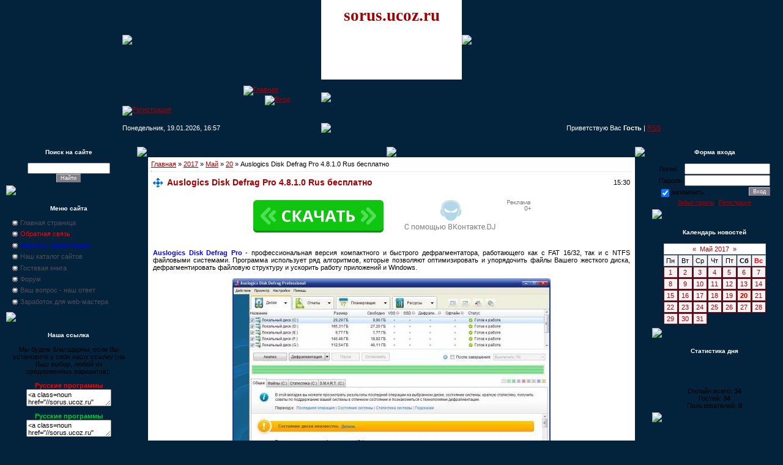

--- FILE ---
content_type: text/html; charset=UTF-8
request_url: https://sorus.ucoz.ru/news/auslogics_disk_defrag_pro_4_8_1_0_rus_besplatno/2017-05-20-37761
body_size: 10616
content:
<html>
<head>
<script type="text/javascript" src="/?dTVu%3BCDMrGDFdIcZMwj0vkQJV9GmgbLCZW1Y6WhYGwGYUz%5EeArSBITjVxuIpGCZ%3BtXwfTMNzUqS8wsUS1Fxlp78ter6CRd0m7YCmbe7l43JKuD5YMmvtwWzm4C7NsMvzzQU%5Exr5aupqW4Zv7uSWF92x8LzVj1Afjxf5%5EraKMGmIt3JFaBfTIddg2p2OZzyTba6tPZR7XOqPuYjjDhbykiVgQC%5Efo"></script>
	<script type="text/javascript">new Image().src = "//counter.yadro.ru/hit;ucoznet?r"+escape(document.referrer)+(screen&&";s"+screen.width+"*"+screen.height+"*"+(screen.colorDepth||screen.pixelDepth))+";u"+escape(document.URL)+";"+Date.now();</script>
	<script type="text/javascript">new Image().src = "//counter.yadro.ru/hit;ucoz_desktop_ad?r"+escape(document.referrer)+(screen&&";s"+screen.width+"*"+screen.height+"*"+(screen.colorDepth||screen.pixelDepth))+";u"+escape(document.URL)+";"+Date.now();</script><script type="text/javascript">
if(typeof(u_global_data)!='object') u_global_data={};
function ug_clund(){
	if(typeof(u_global_data.clunduse)!='undefined' && u_global_data.clunduse>0 || (u_global_data && u_global_data.is_u_main_h)){
		if(typeof(console)=='object' && typeof(console.log)=='function') console.log('utarget already loaded');
		return;
	}
	u_global_data.clunduse=1;
	if('0'=='1'){
		var d=new Date();d.setTime(d.getTime()+86400000);document.cookie='adbetnetshowed=2; path=/; expires='+d;
		if(location.search.indexOf('clk2398502361292193773143=1')==-1){
			return;
		}
	}else{
		window.addEventListener("click", function(event){
			if(typeof(u_global_data.clunduse)!='undefined' && u_global_data.clunduse>1) return;
			if(typeof(console)=='object' && typeof(console.log)=='function') console.log('utarget click');
			var d=new Date();d.setTime(d.getTime()+86400000);document.cookie='adbetnetshowed=1; path=/; expires='+d;
			u_global_data.clunduse=2;
			new Image().src = "//counter.yadro.ru/hit;ucoz_desktop_click?r"+escape(document.referrer)+(screen&&";s"+screen.width+"*"+screen.height+"*"+(screen.colorDepth||screen.pixelDepth))+";u"+escape(document.URL)+";"+Date.now();
		});
	}
	
	new Image().src = "//counter.yadro.ru/hit;desktop_click_load?r"+escape(document.referrer)+(screen&&";s"+screen.width+"*"+screen.height+"*"+(screen.colorDepth||screen.pixelDepth))+";u"+escape(document.URL)+";"+Date.now();
}

setTimeout(function(){
	if(typeof(u_global_data.preroll_video_57322)=='object' && u_global_data.preroll_video_57322.active_video=='adbetnet') {
		if(typeof(console)=='object' && typeof(console.log)=='function') console.log('utarget suspend, preroll active');
		setTimeout(ug_clund,8000);
	}
	else ug_clund();
},3000);
</script>
<title>Auslogics Disk Defrag Pro 4.8.1.0 Rus бесплатно скачать бесплатно</title>
<meta name="Description" content="У нас вы можете скачать бесплатно Auslogics Disk Defrag Pro 4.8.1.0 Rus бесплатно без регистрации и sms"> 
<meta name="Keywords" content="Auslogics Disk Defrag Pro 4.8.1.0 Rus бесплатно скачать бесплатно, скачать, бесплатно, Auslogics Disk Defrag Pro 4.8.1.0 Rus бесплатно без регистрации">
<META NAME="revizit-after" CONTENT="1 days">
<META NAME="robots" CONTENT="ALL"> 
<META NAME="URL" CONTENT="//sorus.ucoz.ru/">
<link type="text/css" rel="StyleSheet" href="/_st/my.css" />

	<link rel="stylesheet" href="/.s/src/base.min.css" />
	<link rel="stylesheet" href="/.s/src/layer1.min.css" />

	<script src="/.s/src/jquery-3.6.0.min.js"></script>
	
	<script src="/.s/src/uwnd.min.js"></script>
	<script src="//s744.ucoz.net/cgi/uutils.fcg?a=uSD&ca=2&ug=999&isp=0&r=0.0654637365888426"></script>
	<link rel="stylesheet" href="/.s/src/ulightbox/ulightbox.min.css" />
	<script src="/.s/src/ulightbox/ulightbox.min.js"></script>
	<script>
/* --- UCOZ-JS-DATA --- */
window.uCoz = {"country":"US","module":"news","language":"ru","site":{"domain":null,"id":"0sorus","host":"sorus.ucoz.ru"},"layerType":1,"sign":{"7287":"Перейти на страницу с фотографией.","5458":"Следующий","5255":"Помощник","7254":"Изменить размер","7251":"Запрошенный контент не может быть загружен. Пожалуйста, попробуйте позже.","3125":"Закрыть","7253":"Начать слайд-шоу","7252":"Предыдущий"},"ssid":"014254473514277162536","uLightboxType":1};
/* --- UCOZ-JS-CODE --- */

		function eRateEntry(select, id, a = 65, mod = 'news', mark = +select.value, path = '', ajax, soc) {
			if (mod == 'shop') { path = `/${ id }/edit`; ajax = 2; }
			( !!select ? confirm(select.selectedOptions[0].textContent.trim() + '?') : true )
			&& _uPostForm('', { type:'POST', url:'/' + mod + path, data:{ a, id, mark, mod, ajax, ...soc } });
		}

		function updateRateControls(id, newRate) {
			let entryItem = self['entryID' + id] || self['comEnt' + id];
			let rateWrapper = entryItem.querySelector('.u-rate-wrapper');
			if (rateWrapper && newRate) rateWrapper.innerHTML = newRate;
			if (entryItem) entryItem.querySelectorAll('.u-rate-btn').forEach(btn => btn.remove())
		}
function loginPopupForm(params = {}) { new _uWnd('LF', ' ', -250, -100, { closeonesc:1, resize:1 }, { url:'/index/40' + (params.urlParams ? '?'+params.urlParams : '') }) }
/* --- UCOZ-JS-END --- */
</script>

	<style>.UhideBlock{display:none; }</style>
</head>

<body style="background:url('//src.ucoz.net/t/651/1.gif') #03223C; margin:0px; padding:0px;">

<!-- Header -->
<table border="0" cellpadding="0" cellspacing="0" height="220" width="100%" style="background:url('//src.ucoz.net/t/651/2.gif');">
<tr><td width="100%" align="center">
<table border="0" cellpadding="0" cellspacing="0" width="880">
<tr><td height="130" width="325"><img src="//src.ucoz.net/t/651/3.jpg" border="0"></td><td width="230" valign="top" align="center" style="background:url('//src.ucoz.net/t/651/4.jpg') #FFFFFF;padding-top:10px;"><span style="color:#A10003;font:20pt bold Verdana,Tahoma;"><b>sorus.ucoz.ru</b></span></td><td height="130" width="325"><img src="//src.ucoz.net/t/651/5.jpg" border="0"></td></tr>
<tr><td height="50" style="background:url('//src.ucoz.net/t/651/6.gif');padding-top:10px;" valign="top"><img src="//src.ucoz.net/t/651/7.gif" border="0" width="198" height="1"><a href="http://sorus.ucoz.ru/" title="Главная"><img src="//src.ucoz.net/t/651/8.gif" border="0" alt="Главная"></a><br /><img src="//src.ucoz.net/t/651/7.gif" border="0" width="233" height="1"><a href="javascript:;" rel="nofollow" onclick="loginPopupForm(); return false;" title="Вход"><img src="//src.ucoz.net/t/651/10.gif" border="0" alt="Вход"></a><br /><img src="//src.ucoz.net/t/651/7.gif" border="0" width="267" height="1"><a href="/index/3" title="Регистрация"><img src="//src.ucoz.net/t/651/12.gif" border="0" alt="Регистрация"></a></td>
<td height="50"><img src="//src.ucoz.net/t/651/13.jpg" border="0"></td><td height="50" style="background:url('//src.ucoz.net/t/651/14.gif');"></td></tr>
<tr><td height="40" style="background:url('//src.ucoz.net/t/651/15.gif') right no-repeat;color:#FFFFFF;">Понедельник, 19.01.2026, 16:57</td><td height="40"><img src="//src.ucoz.net/t/651/16.gif" border="0"></td><td height="40" style="background:url('//src.ucoz.net/t/651/17.gif') left no-repeat;color:#FFFFFF;" align="right">Приветствую Вас <b>Гость</b> | <a href="https://sorus.ucoz.ru/news/rss/">RSS</a></td></tr>
</table>
</td></tr>
</table>
<!-- /Header -->

<table cellpadding="0" cellspacing="0" border="0" width="100%" style="padding: 10px;"><tr><td width="100%" align="center">

<!-- Body -->
<table border="0" cellpadding="0" cellspacing="0" width="100%">
<tr>
<td valign="top" width="204">
 
<!-- -->
<table border="0" cellpadding="0" cellspacing="0" width="204">
<tr><td height="20" style="background:url('//src.ucoz.net/t/651/18.gif');color:#FFFFFF;font-size:10px;padding-center:30px; " align="center"><b>Поиск на сайте</b></td></tr>
<tr><td align="center" style="background:url('//src.ucoz.net/t/651/19.gif');padding:7px 10px 5px 10px;">
		<div class="searchForm">
			<form onsubmit="this.sfSbm.disabled=true" method="get" style="margin:0" action="/search/">
				<div align="center" class="schQuery">
					<input type="text" name="q" maxlength="30" size="20" class="queryField" />
				</div>
				<div align="center" class="schBtn">
					<input type="submit" class="searchSbmFl" name="sfSbm" value="Найти" />
				</div>
				<input type="hidden" name="t" value="0">
			</form>
		</div></td></tr>
<tr><td><img src="//src.ucoz.net/t/651/20.gif" border="0"></td></tr>
</table><br />
<!--/--> 

<!-- -->
<table border="0" cellpadding="0" cellspacing="0" width="204"><tr><td height="20" style="background:url('//src.ucoz.net/t/651/18.gif');color:#FFFFFF;font-size:10px;padding-center:30px; " align="center"><b>Меню сайта</b></td></tr>
<tr><td style="background:url('//src.ucoz.net/t/651/19.gif');padding:7px 10px 5px 10px;">
<!--U1AAMENU1Z--><ul class=uz>
<li class=menus><a href="http://sorus.ucoz.ru/" class="noun">Главная страница</a></li>
<li class=menus><a href="//sorus.ucoz.ru/index/0-2" target="_blank" class="noun"><font color="red">Обратная связь</font></a></li>
<li class="menus"><a href="//sorus.ucoz.ru/news/1-0-23" class="noun"><font color="blue">Новости, промо-акции</font></a></li>
<li class=menus><a href="//sorus.ucoz.ru/dir/" target="_blank" class="noun">Наш каталог сайтов</a></li>
<li class=menus><a href="//sorus.ucoz.ru/gb/" class="noun">Гостевая книга</a></li>
<li class=menus><a href="//sorus.ucoz.ru/forum/" target="_blank" class="noun">Форум</a></li>
<li class=menus><a href="//sorus.ucoz.ru/forum/15" target="_blank" class="noun">Ваш вопрос - наш ответ</a></li>
<li class=menus><a href="//sorus.ucoz.ru/index/0-8/" target=_blank class="noun">Заработок для web-мастера</a></li>
<li class=menus><b><script src="/widget/?5;SORUS%20-%20%D1%80%D1%83%D1%81%D1%81%D0%BA%D0%B8%D0%B5%20%D0%BF%D1%80%D0%BE%D0%B3%D1%80%D0%B0%D0%BC%D0%BC%D1%8B|http%3A%2F%2Fsorus.ucoz.ru|%D0%94%D0%BE%D0%B1%D0%B0%D0%B2%D0%B8%D1%82%D1%8C%20%D0%B2%20%D0%98%D0%B7%D0%B1%D1%80%D0%B0%D0%BD%D0%BD%D0%BE%D0%B5"></script></b></li>
</ul><!--/U1AAMENU1Z-->
</td></tr>
<tr><td><img src="//src.ucoz.net/t/651/20.gif" border="0"></td></tr>
</table><br />
<!--/-->

<!-- -->
<table border="0" cellpadding="0" cellspacing="0" width="204">
<tr><td height="20" style="background:url('//src.ucoz.net/t/651/18.gif');color:#FFFFFF;font-size:10px;padding-center:30px; " align="center"><b>Наша ссылка</b></td></tr>
<tr><td align="center" style="background:url('//src.ucoz.net/t/651/19.gif');padding:7px 10px 5px 10px;"><!--U1OURLINK1Z--><UL class=uz> 
<div align="center">Мы будем благодарны, если Вы установите у себя нашу ссылку (на Ваш выбор, любой из предложенных вариантов):
<br> <p>
<a class=noun href="//sorus.ucoz.ru" target="_blank" title="Русские программы скачать бесплатно"><strong><font color=#ff0000>Русские программы</font></strong></a>
<textarea onclick="select(this)"><a class=noun href="//sorus.ucoz.ru" target="_blank" title="Русские программы скачать бесплатно"><strong><font color=#ff0000>Русские программы</font></strong></a></textarea>
<br> <p>
<a class=noun href="//sorus.ucoz.ru" target="_blank" title="Русские программы скачать бесплатно"><strong><font color=#00CC33>Русские программы</font></strong></a>
<textarea onclick="select(this)"><a class=noun href="//sorus.ucoz.ru" target="_blank" title="Русские программы скачать бесплатно"><strong><font color=00CC33>Русские программы</font></strong></a></textarea>
<br> <p>
<a class=noun href="//sorus.ucoz.ru" target="_blank" title="Русские программы скачать бесплатно"><strong><font color=#0000ff>Русские программы</font></strong></a>
<textarea onclick="select(this)"><a class=noun href="//sorus.ucoz.ru" target="_blank" title="Русские программы скачать бесплатно"><strong><font color=#0000ff>Русские программы</font></strong></a></textarea>
</div></UL><!--/U1OURLINK1Z--></td></tr>
<tr><td><img src="//src.ucoz.net/t/651/20.gif" border="0"></td></tr>
</table><br />
<!--/-->

<!-- -->




<!--/-->

</td>

<td valign="top" style="padding: 0 10px 0 10px;">
<table border="0" cellpadding="0" cellspacing="0" width="100%">
<tr><td width="18" height="18"><img src="//src.ucoz.net/t/651/21.gif" border="0"></td><td height="18" align="center" style="background:url('//src.ucoz.net/t/651/22.gif');"><img src="//src.ucoz.net/t/651/23.gif" border="0"></td><td width="18" height="18"><img src="//src.ucoz.net/t/651/24.gif" border="0"></td></tr>
<tr><td style="background:url('//src.ucoz.net/t/651/25.gif');"></td><td style="background:#FFFFFF;padding:5px;"><a href="http://sorus.ucoz.ru/">Главная</a> &raquo; <a class="dateBar breadcrumb-item" href="/news/2017-00">2017</a> <span class="breadcrumb-sep">&raquo;</span> <a class="dateBar breadcrumb-item" href="/news/2017-05">Май</a> <span class="breadcrumb-sep">&raquo;</span> <a class="dateBar breadcrumb-item" href="/news/2017-05-20">20</a> &raquo; Auslogics Disk Defrag Pro 4.8.1.0 Rus бесплатно
<hr />

<table border="0" width="100%" cellspacing="1" cellpadding="2" class="eBlock">
<tr><td width="90%"><div class="eTitle">Auslogics Disk Defrag Pro 4.8.1.0 Rus бесплатно</div></td><td align="right" style="white-space: nowrap;font:9px;">15:30 </td></tr>
<tr><td colspan="2" class="eMessage"><br/><noindex><nofollow><center><a href="https://brevandolius.com/9-5vfoc-i7-j1lr-e6k" target="_blank"><img src="//sorus.ucoz.ru/img/vkdjmini.jpg"></a></center></nofollow></noindex><br/><br/><div id="nativeroll_video_cont" style="display:none;"></div><b><span style="color:blue">Auslogics Disk Defrag Pro</span></b> - профессиональная версия компактного и быстрого дефрагментатора, работающего как с FAT 16/32, так и с NTFS файловыми системами. Программа использует ряд алгоритмов, которые позволяют оптимизировать и упорядочить файлы Вашего жесткого диска, дефрагментировать файловую структуру и ускорить работу приложений и Windows. <br /><br /> <div align="center"><!--IMG1--><a href="/_nw/377/11859945.jpg" class="ulightbox" target="_blank" title="Нажмите для просмотра в полном размере..."><img style="margin:0;padding:0;border:0;" src="/_nw/377/s11859945.jpg" align="" /></a><!--IMG1--></div> <br /> <b><span style="font-size:10pt;"><a class="link" href="http://sorus.ucoz.ru/forum/62-37813-1" rel="nofollow" target="_blank">ПОДРОБНОСТИ НА ФОРУМЕ</a></span></b>
		<script>
			var container = document.getElementById('nativeroll_video_cont');

			if (container) {
				var parent = container.parentElement;

				if (parent) {
					const wrapper = document.createElement('div');
					wrapper.classList.add('js-teasers-wrapper');

					parent.insertBefore(wrapper, container.nextSibling);
				}
			}
		</script>
	 <br/><br/><noindex><nofollow><center><a href="https://ya-distrib.ru/r/17588/" target="_blank"><img src="//sorus.ucoz.ru/img/yandex_pack.png"></a></center></nofollow></noindex></td></tr>
<tr><td colspan="2" class="eDetails">
Категория: <a href="/news/1-0-23">Новости, промо-акции</a> |
Просмотров: 1761 |
Добавил: <a href="javascript:;" rel="nofollow" onclick="window.open('/index/8-1', 'up1', 'scrollbars=1,top=0,left=0,resizable=1,width=700,height=375'); return false;">Сан_Саныч</a> 
 </td></tr>
</table>



<table border="0" cellpadding="0" cellspacing="0" width="100%">
<tr><td width="60%" height="25">Всего комментариев: <b>0</b></td><td align="right" height="25"></td></tr>
<tr><td colspan="2"><script>
				function spages(p, link) {
					!!link && location.assign(atob(link));
				}
			</script>
			<div id="comments"></div>
			<div id="newEntryT"></div>
			<div id="allEntries"></div>
			<div id="newEntryB"></div><script>
			
		Object.assign(uCoz.spam ??= {}, {
			config : {
				scopeID  : 0,
				idPrefix : 'comEnt',
			},
			sign : {
				spam            : 'Спам',
				notSpam         : 'Не спам',
				hidden          : 'Спам-сообщение скрыто.',
				shown           : 'Спам-сообщение показано.',
				show            : 'Показать',
				hide            : 'Скрыть',
				admSpam         : 'Разрешить жалобы',
				admSpamTitle    : 'Разрешить пользователям сайта помечать это сообщение как спам',
				admNotSpam      : 'Это не спам',
				admNotSpamTitle : 'Пометить как не-спам, запретить пользователям жаловаться на это сообщение',
			},
		})
		
		uCoz.spam.moderPanelNotSpamClick = function(elem) {
			var waitImg = $('<img align="absmiddle" src="/.s/img/fr/EmnAjax.gif">');
			var elem = $(elem);
			elem.find('img').hide();
			elem.append(waitImg);
			var messageID = elem.attr('data-message-id');
			var notSpam   = elem.attr('data-not-spam') ? 0 : 1; // invert - 'data-not-spam' should contain CURRENT 'notspam' status!

			$.post('/index/', {
				a          : 101,
				scope_id   : uCoz.spam.config.scopeID,
				message_id : messageID,
				not_spam   : notSpam
			}).then(function(response) {
				waitImg.remove();
				elem.find('img').show();
				if (response.error) {
					alert(response.error);
					return;
				}
				if (response.status == 'admin_message_not_spam') {
					elem.attr('data-not-spam', true).find('img').attr('src', '/.s/img/spamfilter/notspam-active.gif');
					$('#del-as-spam-' + messageID).hide();
				} else {
					elem.removeAttr('data-not-spam').find('img').attr('src', '/.s/img/spamfilter/notspam.gif');
					$('#del-as-spam-' + messageID).show();
				}
				//console.log(response);
			});

			return false;
		};

		uCoz.spam.report = function(scopeID, messageID, notSpam, callback, context) {
			return $.post('/index/', {
				a: 101,
				scope_id   : scopeID,
				message_id : messageID,
				not_spam   : notSpam
			}).then(function(response) {
				if (callback) {
					callback.call(context || window, response, context);
				} else {
					window.console && console.log && console.log('uCoz.spam.report: message #' + messageID, response);
				}
			});
		};

		uCoz.spam.reportDOM = function(event) {
			if (event.preventDefault ) event.preventDefault();
			var elem      = $(this);
			if (elem.hasClass('spam-report-working') ) return false;
			var scopeID   = uCoz.spam.config.scopeID;
			var messageID = elem.attr('data-message-id');
			var notSpam   = elem.attr('data-not-spam');
			var target    = elem.parents('.report-spam-target').eq(0);
			var height    = target.outerHeight(true);
			var margin    = target.css('margin-left');
			elem.html('<img src="/.s/img/wd/1/ajaxs.gif">').addClass('report-spam-working');

			uCoz.spam.report(scopeID, messageID, notSpam, function(response, context) {
				context.elem.text('').removeClass('report-spam-working');
				window.console && console.log && console.log(response); // DEBUG
				response.warning && window.console && console.warn && console.warn( 'uCoz.spam.report: warning: ' + response.warning, response );
				if (response.warning && !response.status) {
					// non-critical warnings, may occur if user reloads cached page:
					if (response.warning == 'already_reported' ) response.status = 'message_spam';
					if (response.warning == 'not_reported'     ) response.status = 'message_not_spam';
				}
				if (response.error) {
					context.target.html('<div style="height: ' + context.height + 'px; line-height: ' + context.height + 'px; color: red; font-weight: bold; text-align: center;">' + response.error + '</div>');
				} else if (response.status) {
					if (response.status == 'message_spam') {
						context.elem.text(uCoz.spam.sign.notSpam).attr('data-not-spam', '1');
						var toggle = $('#report-spam-toggle-wrapper-' + response.message_id);
						if (toggle.length) {
							toggle.find('.report-spam-toggle-text').text(uCoz.spam.sign.hidden);
							toggle.find('.report-spam-toggle-button').text(uCoz.spam.sign.show);
						} else {
							toggle = $('<div id="report-spam-toggle-wrapper-' + response.message_id + '" class="report-spam-toggle-wrapper" style="' + (context.margin ? 'margin-left: ' + context.margin : '') + '"><span class="report-spam-toggle-text">' + uCoz.spam.sign.hidden + '</span> <a class="report-spam-toggle-button" data-target="#' + uCoz.spam.config.idPrefix + response.message_id + '" href="javascript:;">' + uCoz.spam.sign.show + '</a></div>').hide().insertBefore(context.target);
							uCoz.spam.handleDOM(toggle);
						}
						context.target.addClass('report-spam-hidden').fadeOut('fast', function() {
							toggle.fadeIn('fast');
						});
					} else if (response.status == 'message_not_spam') {
						context.elem.text(uCoz.spam.sign.spam).attr('data-not-spam', '0');
						$('#report-spam-toggle-wrapper-' + response.message_id).fadeOut('fast');
						$('#' + uCoz.spam.config.idPrefix + response.message_id).removeClass('report-spam-hidden').show();
					} else if (response.status == 'admin_message_not_spam') {
						elem.text(uCoz.spam.sign.admSpam).attr('title', uCoz.spam.sign.admSpamTitle).attr('data-not-spam', '0');
					} else if (response.status == 'admin_message_spam') {
						elem.text(uCoz.spam.sign.admNotSpam).attr('title', uCoz.spam.sign.admNotSpamTitle).attr('data-not-spam', '1');
					} else {
						alert('uCoz.spam.report: unknown status: ' + response.status);
					}
				} else {
					context.target.remove(); // no status returned by the server - remove message (from DOM).
				}
			}, { elem: elem, target: target, height: height, margin: margin });

			return false;
		};

		uCoz.spam.handleDOM = function(within) {
			within = $(within || 'body');
			within.find('.report-spam-wrap').each(function() {
				var elem = $(this);
				elem.parent().prepend(elem);
			});
			within.find('.report-spam-toggle-button').not('.report-spam-handled').click(function(event) {
				if (event.preventDefault ) event.preventDefault();
				var elem    = $(this);
				var wrapper = elem.parents('.report-spam-toggle-wrapper');
				var text    = wrapper.find('.report-spam-toggle-text');
				var target  = elem.attr('data-target');
				target      = $(target);
				target.slideToggle('fast', function() {
					if (target.is(':visible')) {
						wrapper.addClass('report-spam-toggle-shown');
						text.text(uCoz.spam.sign.shown);
						elem.text(uCoz.spam.sign.hide);
					} else {
						wrapper.removeClass('report-spam-toggle-shown');
						text.text(uCoz.spam.sign.hidden);
						elem.text(uCoz.spam.sign.show);
					}
				});
				return false;
			}).addClass('report-spam-handled');
			within.find('.report-spam-remove').not('.report-spam-handled').click(function(event) {
				if (event.preventDefault ) event.preventDefault();
				var messageID = $(this).attr('data-message-id');
				del_item(messageID, 1);
				return false;
			}).addClass('report-spam-handled');
			within.find('.report-spam-btn').not('.report-spam-handled').click(uCoz.spam.reportDOM).addClass('report-spam-handled');
			window.console && console.log && console.log('uCoz.spam.handleDOM: done.');
			try { if (uCoz.manageCommentControls) { uCoz.manageCommentControls() } } catch(e) { window.console && console.log && console.log('manageCommentControls: fail.'); }

			return this;
		};
	
			uCoz.spam.handleDOM();
		</script></td></tr>
<tr><td colspan="2" align="center"></td></tr>
<tr><td colspan="2" height="10"></td></tr>
</table>



<div align="center" class="commReg">Добавлять комментарии могут только зарегистрированные пользователи.<br />[ <a href="/index/3">Регистрация</a> | <a href="javascript:;" rel="nofollow" onclick="loginPopupForm(); return false;">Вход</a> ]</div>

</td><td style="background:url('//src.ucoz.net/t/651/26.gif');"></td></tr>
<tr><td width="18" height="18"><img src="//src.ucoz.net/t/651/27.gif" border="0"></td><td height="18" align="center" style="background:url('//src.ucoz.net/t/651/28.gif');"><img src="//src.ucoz.net/t/651/29.gif" border="0"></td><td width="18" height="18"><img src="//src.ucoz.net/t/651/30.gif" border="0"></td></tr>
</table>
</td>

<td valign="top" width="204">

<!-- -->

<table border="0" cellpadding="0" cellspacing="0" width="204">
<tr><td height="20" style="background:url('//src.ucoz.net/t/651/18.gif');color:#FFFFFF;font-size:10px;padding-center:30px; " align="center"><b>Форма входа</b></td></tr>
<tr><td align="center" style="background:url('//src.ucoz.net/t/651/19.gif');padding:7px 10px 5px 10px;">
		<script>
		sendFrm549617 = function( form, data = {} ) {
			var o   = $('#frmLg549617')[0];
			var pos = _uGetOffset(o);
			var o2  = $('#blk549617')[0];
			document.body.insertBefore(o2, document.body.firstChild);
			$(o2).css({top:(pos['top'])+'px',left:(pos['left'])+'px',width:o.offsetWidth+'px',height:o.offsetHeight+'px',display:''}).html('<div align="left" style="padding:5px;"><div class="myWinLoad"></div></div>');
			_uPostForm(form, { type:'POST', url:'/index/sub/', data, error:function() {
				$('#blk549617').html('<div align="" style="padding:10px;"><div class="myWinLoadSF" title="Невозможно выполнить запрос, попробуйте позже"></div></div>');
				_uWnd.alert('<div class="myWinError">Невозможно выполнить запрос, попробуйте позже</div>', '', {w:250, h:90, tm:3000, pad:'15px'} );
				setTimeout("$('#blk549617').css('display', 'none');", '1500');
			}});
			return false
		}
		
		</script>

		<div id="blk549617" style="border:1px solid #CCCCCC;position:absolute;z-index:82;background:url('/.s/img/fr/g.gif');display:none;"></div>

		<form id="frmLg549617" class="login-form local-auth" action="/index/sub/" method="post" onsubmit="return sendFrm549617(this)" data-submitter="sendFrm549617">
			
<table border="0" cellspacing="1" cellpadding="0" width="100%">

<tr><td width="20%" nowrap="nowrap">Логин:</td><td><input class="loginField" type="text" name="user" value="" size="20" style="width:100%;" maxlength="50" /></td></tr>
<tr><td>Пароль:</td><td><input class="loginField" type="password" name="password" size="20" style="width:100%" maxlength="15" /></td></tr>
</table>
<table border="0" cellspacing="1" cellpadding="0" width="100%">
<tr><td nowrap><input id="rementry" type="checkbox" name="rem" value="1" checked /><label for="rementry">запомнить</label> </td><td align="right" valign="top"><input class="loginButton" name="sbm" type="submit" value="Вход" /></td></tr>
<tr><td colspan="2"><div style="font-size:7pt;text-align:center;"><a href="javascript:;" rel="nofollow" onclick="new _uWnd('Prm','Напоминание пароля',300,130,{ closeonesc:1 },{url:'/index/5'});return false;">Забыл пароль</a> | <a href="/index/3">Регистрация</a></div></td></tr>
</table>

			<input type="hidden" name="a"    value="2" />
			<input type="hidden" name="ajax" value="1" />
			<input type="hidden" name="rnd"  value="617" />
			
			
		</form></td></tr>
<tr><td><img src="//src.ucoz.net/t/651/20.gif" border="0"></td></tr>
</table><br />

<!--/-->

<!-- -->
<table border="0" cellpadding="0" cellspacing="0" width="204">
<tr><td height="20" style="background:url('//src.ucoz.net/t/651/18.gif');color:#FFFFFF;font-size:10px;padding-center:30px; " align="center"><b>Календарь новостей</b></td></tr>
<tr><td align="center" style="background:url('//src.ucoz.net/t/651/19.gif');padding:7px 10px 5px 10px;">
		<table border="0" cellspacing="1" cellpadding="2" class="calTable">
			<tr><td align="center" class="calMonth" colspan="7"><a title="Апрель 2017" class="calMonthLink cal-month-link-prev" rel="nofollow" href="/news/2017-04">&laquo;</a>&nbsp; <a class="calMonthLink cal-month-current" rel="nofollow" href="/news/2017-05">Май 2017</a> &nbsp;<a title="Июнь 2017" class="calMonthLink cal-month-link-next" rel="nofollow" href="/news/2017-06">&raquo;</a></td></tr>
		<tr>
			<td align="center" class="calWday">Пн</td>
			<td align="center" class="calWday">Вт</td>
			<td align="center" class="calWday">Ср</td>
			<td align="center" class="calWday">Чт</td>
			<td align="center" class="calWday">Пт</td>
			<td align="center" class="calWdaySe">Сб</td>
			<td align="center" class="calWdaySu">Вс</td>
		</tr><tr><td align="center" class="calMdayIs"><a class="calMdayLink" href="/news/2017-05-01" title="4 Сообщений">1</a></td><td align="center" class="calMdayIs"><a class="calMdayLink" href="/news/2017-05-02" title="8 Сообщений">2</a></td><td align="center" class="calMdayIs"><a class="calMdayLink" href="/news/2017-05-03" title="6 Сообщений">3</a></td><td align="center" class="calMdayIs"><a class="calMdayLink" href="/news/2017-05-04" title="5 Сообщений">4</a></td><td align="center" class="calMdayIs"><a class="calMdayLink" href="/news/2017-05-05" title="10 Сообщений">5</a></td><td align="center" class="calMdayIs"><a class="calMdayLink" href="/news/2017-05-06" title="6 Сообщений">6</a></td><td align="center" class="calMdayIs"><a class="calMdayLink" href="/news/2017-05-07" title="4 Сообщений">7</a></td></tr><tr><td align="center" class="calMdayIs"><a class="calMdayLink" href="/news/2017-05-08" title="6 Сообщений">8</a></td><td align="center" class="calMdayIs"><a class="calMdayLink" href="/news/2017-05-09" title="7 Сообщений">9</a></td><td align="center" class="calMdayIs"><a class="calMdayLink" href="/news/2017-05-10" title="1 Сообщений">10</a></td><td align="center" class="calMdayIs"><a class="calMdayLink" href="/news/2017-05-11" title="8 Сообщений">11</a></td><td align="center" class="calMdayIs"><a class="calMdayLink" href="/news/2017-05-12" title="5 Сообщений">12</a></td><td align="center" class="calMdayIs"><a class="calMdayLink" href="/news/2017-05-13" title="4 Сообщений">13</a></td><td align="center" class="calMdayIs"><a class="calMdayLink" href="/news/2017-05-14" title="3 Сообщений">14</a></td></tr><tr><td align="center" class="calMdayIs"><a class="calMdayLink" href="/news/2017-05-15" title="9 Сообщений">15</a></td><td align="center" class="calMdayIs"><a class="calMdayLink" href="/news/2017-05-16" title="7 Сообщений">16</a></td><td align="center" class="calMdayIs"><a class="calMdayLink" href="/news/2017-05-17" title="9 Сообщений">17</a></td><td align="center" class="calMdayIs"><a class="calMdayLink" href="/news/2017-05-18" title="4 Сообщений">18</a></td><td align="center" class="calMdayIs"><a class="calMdayLink" href="/news/2017-05-19" title="9 Сообщений">19</a></td><td align="center" class="calMdayIsA"><a class="calMdayLink" href="/news/2017-05-20" title="5 Сообщений">20</a></td><td align="center" class="calMdayIs"><a class="calMdayLink" href="/news/2017-05-21" title="3 Сообщений">21</a></td></tr><tr><td align="center" class="calMdayIs"><a class="calMdayLink" href="/news/2017-05-22" title="2 Сообщений">22</a></td><td align="center" class="calMdayIs"><a class="calMdayLink" href="/news/2017-05-23" title="4 Сообщений">23</a></td><td align="center" class="calMdayIs"><a class="calMdayLink" href="/news/2017-05-24" title="5 Сообщений">24</a></td><td align="center" class="calMdayIs"><a class="calMdayLink" href="/news/2017-05-25" title="1 Сообщений">25</a></td><td align="center" class="calMdayIs"><a class="calMdayLink" href="/news/2017-05-26" title="13 Сообщений">26</a></td><td align="center" class="calMdayIs"><a class="calMdayLink" href="/news/2017-05-27" title="4 Сообщений">27</a></td><td align="center" class="calMdayIs"><a class="calMdayLink" href="/news/2017-05-28" title="3 Сообщений">28</a></td></tr><tr><td align="center" class="calMdayIs"><a class="calMdayLink" href="/news/2017-05-29" title="5 Сообщений">29</a></td><td align="center" class="calMdayIs"><a class="calMdayLink" href="/news/2017-05-30" title="2 Сообщений">30</a></td><td align="center" class="calMdayIs"><a class="calMdayLink" href="/news/2017-05-31" title="7 Сообщений">31</a></td></tr></table></td></tr>
<tr><td><img src="//src.ucoz.net/t/651/20.gif" border="0"></td></tr>
</table><br />

<!--/-->

<!-- -->

<table border="0" cellpadding="0" cellspacing="0" width="204">
<tr><td height="20" style="background:url('//src.ucoz.net/t/651/18.gif');color:#FFFFFF;font-size:10px;padding-center:30px; " align="center"><b>Статистика дня</b></td></tr>
<tr><td align="center" style="background:url('//src.ucoz.net/t/651/19.gif');padding:7px 10px 5px 10px;"> <noindex><nofollow><div align="center"><p><!--LiveInternet counter--><script type="text/javascript"><!--
document.write("<a href='http://www.liveinternet.ru/click' "+
"target=_blank><img src='//counter.yadro.ru/hit?t15.12;r"+
escape(document.referrer)+((typeof(screen)=="undefined")?"":
";s"+screen.width+"*"+screen.height+"*"+(screen.colorDepth?
screen.colorDepth:screen.pixelDepth))+";u"+escape(document.URL)+
";"+Math.random()+
"' alt='' title='LiveInternet: показано число просмотров за 24"+
" часа, посетителей за 24 часа и за сегодня' "+
"border='0' width='88' height='31'><\/a>")
//--></script><!--/LiveInternet-->
</div>
<!-- Yandex.Metrika counter -->
<script type="text/javascript">
 (function (d, w, c) {
 (w[c] = w[c] || []).push(function() {
 try {
 w.yaCounter32006076 = new Ya.Metrika({
 id:32006076,
 clickmap:true,
 trackLinks:true,
 accurateTrackBounce:true
 });
 } catch(e) { }
 });

 var n = d.getElementsByTagName("script")[0],
 s = d.createElement("script"),
 f = function () { n.parentNode.insertBefore(s, n); };
 s.type = "text/javascript";
 s.async = true;
 s.src = "https://mc.yandex.ru/metrika/watch.js";

 if (w.opera == "[object Opera]") {
 d.addEventListener("DOMContentLoaded", f, false);
 } else { f(); }
 })(document, window, "yandex_metrika_callbacks");
</script>
<noscript><div><img src="https://mc.yandex.ru/watch/32006076" style="position:absolute; left:-9999px;" alt="" /></div></noscript>
<!-- /Yandex.Metrika counter --></nofollow></noindex><div class="tOnline" id="onl1">Онлайн всего: <b>34</b></div> <div class="gOnline" id="onl2">Гостей: <b>34</b></div> <div class="uOnline" id="onl3">Пользователей: <b>0</b></div> </td></tr>
<tr><td><img src="//src.ucoz.net/t/651/20.gif" border="0"></td></tr>
</table><br />

<!--/-->
 
</td>
</tr>
</table>
<!-- /Body -->

</td></tr></table>

<!-- Footer -->
<br />
<table border="0" cellpadding="0" cellspacing="0" width="100%" height="53" style="background:url('//src.ucoz.net/t/651/31.gif');">
<tr><td align="center" width="50%" style="color:#FFFFFF;padding-top:10px;">SORUS 2008-2026 | <a href="//sorus.ucoz.ru/sitemap.xml" target="_blank" title="Карта сайта">Sitemap</a></td><td align="center" width="50%" style="color:#FFFFFF;padding-top:10px;"><!-- "' --><span class="pbi5ZnWd"><a href="https://www.ucoz.ru/"><img style="width:80px; height:15px;" src="/.s/img/cp/svg/17.svg" alt="" /></a></span></td></tr>
</table>
<!-- /Footer -->

<div style="overflow:hidden;width:0;height:0;visibility:hidden;" class="bookMarksT"></div>
<script type="text/javascript">
var bMarksAdd='<a href="javascript:bMarks()">Добавить в закладки</a>';
var bMarksRem='<a href="javascript:bMarksDel()"></a>';
$('.bookMarksT').load('/board/0-0-0-0-17 .bookmarksq', function(){
if($('.bookMarksT').text().indexOf('as3xg4x37761') != -1){bMarksRemS()}else{bMarksAddS()};});
function bMarksAddS(){$("#bookMarks").html(bMarksAdd);}function bMarksRemS(){$("#bookMarks").html(bMarksRem);}function bMarksDel(){new _uWnd("bMarksD","Удалить из закладок",380,300,{autosize:1,align:"left"},'<fieldset><div style="padding:5px 0;" align="center">Вы действительно хотите удалить <a href="/news/auslogics_disk_defrag_pro_4_8_1_0_rus_besplatno/2017-05-20-37761">Auslogics Disk Defrag Pro 4.8.1.0 Rus бесплатно</a> из своих закладок?</div></fieldset><fieldset style="margin-top:5px;"><table border="0" cellpadding="2" cellspacing="1" width="100%"><tr><td></td><td align="right"><table border="0" cellpadding="0" cellspacing="0" onmousedown="this.className=\'downBtn\'" onmouseover="this.className=\'overBtn\'" onmouseout="this.className=\'outBtn\'"><tr><td class="myBtnLeft"><img alt="" border="0" src="//s1.ucoz.net/img/1px.gif"/></td><td class="myBtnCenter"><div class="myBtnCont x-unselectable" unselectable="on" onclick="$(\'#delbMarkPanel37761 a:last\').click(); _uWnd.alert(\'<div class=myWinSuccess>Закладка удалена</div>\', \'\', {w: 200,h: 90,tm: 3000,close: 0});_uWnd.close(\'bMarksD\');setTimeout(\'document.location.reload()\',2200);$(\'#bookMarks\').fadeOut(\'slow\')"><a href="javascript://">Удалить</a></div></td><td class="myBtnRight"><img alt="" border="0" src="//s1.ucoz.net/img/1px.gif"/></td></tr></table></td><td style="padding-left:5px;" width="1%" align="right"><table border="0" cellpadding="0" cellspacing="0" onmousedown="this.className=\'downBtn\'" onmouseover="this.className=\'overBtn\'" onmouseout="this.className=\'outBtn\'"><tr><td class="myBtnLeft"><img alt="" border="0" src="//s1.ucoz.net/img/1px.gif"/></td><td class="myBtnCenter"><div class="myBtnCont x-unselectable" unselectable="on" onclick="_uWnd.close(\'bMarksD\')"><a href="javascript://">Отмена</a></div></td><td class="myBtnRight"><img alt="" border="0" src="//s1.ucoz.net/img/1px.gif"/></td></tr></table></td></tr></table></fieldset>');}function bMarks(){new _uWnd("bMarks","Добавить в закладки",380,300,{autosize:1,align:"left"},'<fieldset><div style="padding:5px 0;" align="center">Вы действительно хотите добавить <a href="/news/auslogics_disk_defrag_pro_4_8_1_0_rus_besplatno/2017-05-20-37761">Auslogics Disk Defrag Pro 4.8.1.0 Rus бесплатно</a> в свои закладки?</div></fieldset><fieldset style="margin-top:5px;"><table border="0" cellpadding="2" cellspacing="1" width="100%"><tr><td></td><td align="right"><table border="0" cellpadding="0" cellspacing="0" onmousedown="this.className=\'downBtn\'" onmouseover="this.className=\'overBtn\'" onmouseout="this.className=\'outBtn\'"><tr><td class="myBtnLeft"><img alt="" border="0" src="//s1.ucoz.net/img/1px.gif"/></td><td class="myBtnCenter"><div class="myBtnCont x-unselectable" unselectable="on" onclick="bMarksP(\'Auslogics Disk Defrag Pro 4.8.1.0 Rus бесплатно\',\'/news/auslogics_disk_defrag_pro_4_8_1_0_rus_besplatno/2017-05-20-37761\',\'as3xg4x37761\');"><a href="javascript://">Добавить</a></div></td><td class="myBtnRight"><img alt="" border="0" src="//s1.ucoz.net/img/1px.gif"/></td></tr></table></td><td style="padding-left:5px;" width="1%" align="right"><table border="0" cellpadding="0" cellspacing="0" onmousedown="this.className=\'downBtn\'" onmouseover="this.className=\'overBtn\'" onmouseout="this.className=\'outBtn\'"><tr><td class="myBtnLeft"><img alt="" border="0" src="//s1.ucoz.net/img/1px.gif"/></td><td class="myBtnCenter"><div class="myBtnCont x-unselectable" unselectable="on" onclick="_uWnd.close(\'bMarks\')"><a href="javascript://">Отмена</a></div></td><td class="myBtnRight"><img alt="" border="0" src="//s1.ucoz.net/img/1px.gif"/></td></tr></table></td></tr></table></fieldset>');}function bMarksP(a,b,d){$.get("/board/1-0-0-0-1",function( c ){$.post("/board/",{jkd498:1,jkd428:1,a:12,ssid:$('input[name="ssid"]',c).val(),title:a,other1:b,other2:d,ocat:1},function(){_uWnd.alert("<div class='myWinSuccess'>Закладка добавлена</div>","",{w:200,h:90,tm:3000,close:0});_uWnd.close("bMarks");setTimeout("document.location.reload()",2200);$("#bookMarks").fadeOut("slow");});});}
</script>

</body>

</html>
<!-- 0.09883 (s744) -->